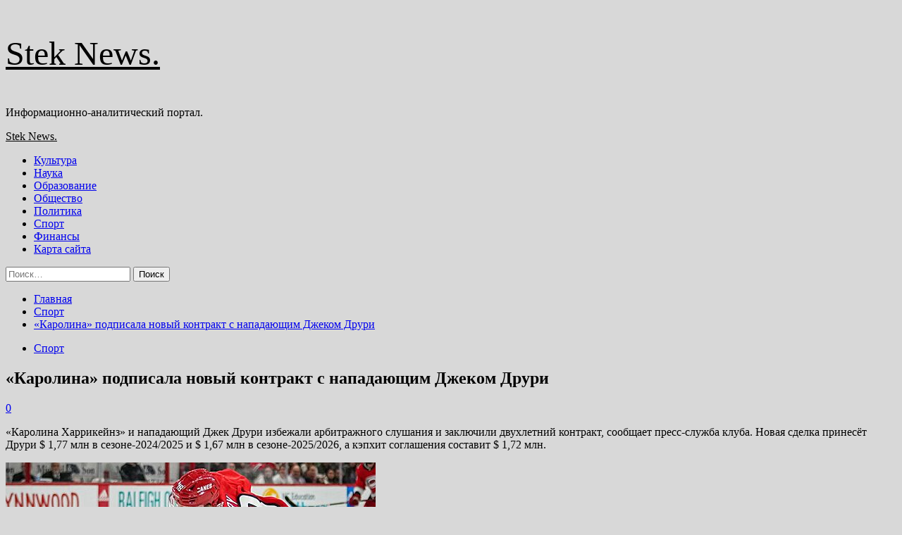

--- FILE ---
content_type: text/html; charset=UTF-8
request_url: https://24steklo.ru/karolina-podpisala-novyi-kontrakt-s-napadaushim-djekom-dryri
body_size: 95342
content:
<!doctype html>
<html lang="ru-RU">
<head>
    <meta charset="UTF-8">
    <meta name="viewport" content="width=device-width, initial-scale=1">
    <link rel="profile" href="http://gmpg.org/xfn/11">
    <title>«Каролина» подписала новый контракт с нападающим Джеком Друри &#8212; Stek News.</title>
<meta name='robots' content='max-image-preview:large' />
<link rel='preload' href='https://fonts.googleapis.com/css?family=Source%2BSans%2BPro%3A400%2C700%7CLato%3A400%2C700&#038;subset=latin%2Ccyrillic&#038;display=swap' as='style' onload="this.onload=null;this.rel='stylesheet'" type='text/css' media='all' crossorigin='anonymous'>
<link rel='preconnect' href='https://fonts.googleapis.com' crossorigin='anonymous'>
<link rel='preconnect' href='https://fonts.gstatic.com' crossorigin='anonymous'>
<link rel='dns-prefetch' href='//fonts.googleapis.com' />
<link rel='preconnect' href='https://fonts.googleapis.com' />
<link rel='preconnect' href='https://fonts.gstatic.com' />
<link rel="alternate" title="oEmbed (JSON)" type="application/json+oembed" href="https://24steklo.ru/wp-json/oembed/1.0/embed?url=https%3A%2F%2F24steklo.ru%2Fkarolina-podpisala-novyi-kontrakt-s-napadaushim-djekom-dryri" />
<link rel="alternate" title="oEmbed (XML)" type="text/xml+oembed" href="https://24steklo.ru/wp-json/oembed/1.0/embed?url=https%3A%2F%2F24steklo.ru%2Fkarolina-podpisala-novyi-kontrakt-s-napadaushim-djekom-dryri&#038;format=xml" />
<style id='wp-img-auto-sizes-contain-inline-css' type='text/css'>
img:is([sizes=auto i],[sizes^="auto," i]){contain-intrinsic-size:3000px 1500px}
/*# sourceURL=wp-img-auto-sizes-contain-inline-css */
</style>
<style id='wp-block-library-inline-css' type='text/css'>
:root{--wp-block-synced-color:#7a00df;--wp-block-synced-color--rgb:122,0,223;--wp-bound-block-color:var(--wp-block-synced-color);--wp-editor-canvas-background:#ddd;--wp-admin-theme-color:#007cba;--wp-admin-theme-color--rgb:0,124,186;--wp-admin-theme-color-darker-10:#006ba1;--wp-admin-theme-color-darker-10--rgb:0,107,160.5;--wp-admin-theme-color-darker-20:#005a87;--wp-admin-theme-color-darker-20--rgb:0,90,135;--wp-admin-border-width-focus:2px}@media (min-resolution:192dpi){:root{--wp-admin-border-width-focus:1.5px}}.wp-element-button{cursor:pointer}:root .has-very-light-gray-background-color{background-color:#eee}:root .has-very-dark-gray-background-color{background-color:#313131}:root .has-very-light-gray-color{color:#eee}:root .has-very-dark-gray-color{color:#313131}:root .has-vivid-green-cyan-to-vivid-cyan-blue-gradient-background{background:linear-gradient(135deg,#00d084,#0693e3)}:root .has-purple-crush-gradient-background{background:linear-gradient(135deg,#34e2e4,#4721fb 50%,#ab1dfe)}:root .has-hazy-dawn-gradient-background{background:linear-gradient(135deg,#faaca8,#dad0ec)}:root .has-subdued-olive-gradient-background{background:linear-gradient(135deg,#fafae1,#67a671)}:root .has-atomic-cream-gradient-background{background:linear-gradient(135deg,#fdd79a,#004a59)}:root .has-nightshade-gradient-background{background:linear-gradient(135deg,#330968,#31cdcf)}:root .has-midnight-gradient-background{background:linear-gradient(135deg,#020381,#2874fc)}:root{--wp--preset--font-size--normal:16px;--wp--preset--font-size--huge:42px}.has-regular-font-size{font-size:1em}.has-larger-font-size{font-size:2.625em}.has-normal-font-size{font-size:var(--wp--preset--font-size--normal)}.has-huge-font-size{font-size:var(--wp--preset--font-size--huge)}.has-text-align-center{text-align:center}.has-text-align-left{text-align:left}.has-text-align-right{text-align:right}.has-fit-text{white-space:nowrap!important}#end-resizable-editor-section{display:none}.aligncenter{clear:both}.items-justified-left{justify-content:flex-start}.items-justified-center{justify-content:center}.items-justified-right{justify-content:flex-end}.items-justified-space-between{justify-content:space-between}.screen-reader-text{border:0;clip-path:inset(50%);height:1px;margin:-1px;overflow:hidden;padding:0;position:absolute;width:1px;word-wrap:normal!important}.screen-reader-text:focus{background-color:#ddd;clip-path:none;color:#444;display:block;font-size:1em;height:auto;left:5px;line-height:normal;padding:15px 23px 14px;text-decoration:none;top:5px;width:auto;z-index:100000}html :where(.has-border-color){border-style:solid}html :where([style*=border-top-color]){border-top-style:solid}html :where([style*=border-right-color]){border-right-style:solid}html :where([style*=border-bottom-color]){border-bottom-style:solid}html :where([style*=border-left-color]){border-left-style:solid}html :where([style*=border-width]){border-style:solid}html :where([style*=border-top-width]){border-top-style:solid}html :where([style*=border-right-width]){border-right-style:solid}html :where([style*=border-bottom-width]){border-bottom-style:solid}html :where([style*=border-left-width]){border-left-style:solid}html :where(img[class*=wp-image-]){height:auto;max-width:100%}:where(figure){margin:0 0 1em}html :where(.is-position-sticky){--wp-admin--admin-bar--position-offset:var(--wp-admin--admin-bar--height,0px)}@media screen and (max-width:600px){html :where(.is-position-sticky){--wp-admin--admin-bar--position-offset:0px}}

/*# sourceURL=wp-block-library-inline-css */
</style><style id='global-styles-inline-css' type='text/css'>
:root{--wp--preset--aspect-ratio--square: 1;--wp--preset--aspect-ratio--4-3: 4/3;--wp--preset--aspect-ratio--3-4: 3/4;--wp--preset--aspect-ratio--3-2: 3/2;--wp--preset--aspect-ratio--2-3: 2/3;--wp--preset--aspect-ratio--16-9: 16/9;--wp--preset--aspect-ratio--9-16: 9/16;--wp--preset--color--black: #000000;--wp--preset--color--cyan-bluish-gray: #abb8c3;--wp--preset--color--white: #ffffff;--wp--preset--color--pale-pink: #f78da7;--wp--preset--color--vivid-red: #cf2e2e;--wp--preset--color--luminous-vivid-orange: #ff6900;--wp--preset--color--luminous-vivid-amber: #fcb900;--wp--preset--color--light-green-cyan: #7bdcb5;--wp--preset--color--vivid-green-cyan: #00d084;--wp--preset--color--pale-cyan-blue: #8ed1fc;--wp--preset--color--vivid-cyan-blue: #0693e3;--wp--preset--color--vivid-purple: #9b51e0;--wp--preset--gradient--vivid-cyan-blue-to-vivid-purple: linear-gradient(135deg,rgb(6,147,227) 0%,rgb(155,81,224) 100%);--wp--preset--gradient--light-green-cyan-to-vivid-green-cyan: linear-gradient(135deg,rgb(122,220,180) 0%,rgb(0,208,130) 100%);--wp--preset--gradient--luminous-vivid-amber-to-luminous-vivid-orange: linear-gradient(135deg,rgb(252,185,0) 0%,rgb(255,105,0) 100%);--wp--preset--gradient--luminous-vivid-orange-to-vivid-red: linear-gradient(135deg,rgb(255,105,0) 0%,rgb(207,46,46) 100%);--wp--preset--gradient--very-light-gray-to-cyan-bluish-gray: linear-gradient(135deg,rgb(238,238,238) 0%,rgb(169,184,195) 100%);--wp--preset--gradient--cool-to-warm-spectrum: linear-gradient(135deg,rgb(74,234,220) 0%,rgb(151,120,209) 20%,rgb(207,42,186) 40%,rgb(238,44,130) 60%,rgb(251,105,98) 80%,rgb(254,248,76) 100%);--wp--preset--gradient--blush-light-purple: linear-gradient(135deg,rgb(255,206,236) 0%,rgb(152,150,240) 100%);--wp--preset--gradient--blush-bordeaux: linear-gradient(135deg,rgb(254,205,165) 0%,rgb(254,45,45) 50%,rgb(107,0,62) 100%);--wp--preset--gradient--luminous-dusk: linear-gradient(135deg,rgb(255,203,112) 0%,rgb(199,81,192) 50%,rgb(65,88,208) 100%);--wp--preset--gradient--pale-ocean: linear-gradient(135deg,rgb(255,245,203) 0%,rgb(182,227,212) 50%,rgb(51,167,181) 100%);--wp--preset--gradient--electric-grass: linear-gradient(135deg,rgb(202,248,128) 0%,rgb(113,206,126) 100%);--wp--preset--gradient--midnight: linear-gradient(135deg,rgb(2,3,129) 0%,rgb(40,116,252) 100%);--wp--preset--font-size--small: 13px;--wp--preset--font-size--medium: 20px;--wp--preset--font-size--large: 36px;--wp--preset--font-size--x-large: 42px;--wp--preset--spacing--20: 0.44rem;--wp--preset--spacing--30: 0.67rem;--wp--preset--spacing--40: 1rem;--wp--preset--spacing--50: 1.5rem;--wp--preset--spacing--60: 2.25rem;--wp--preset--spacing--70: 3.38rem;--wp--preset--spacing--80: 5.06rem;--wp--preset--shadow--natural: 6px 6px 9px rgba(0, 0, 0, 0.2);--wp--preset--shadow--deep: 12px 12px 50px rgba(0, 0, 0, 0.4);--wp--preset--shadow--sharp: 6px 6px 0px rgba(0, 0, 0, 0.2);--wp--preset--shadow--outlined: 6px 6px 0px -3px rgb(255, 255, 255), 6px 6px rgb(0, 0, 0);--wp--preset--shadow--crisp: 6px 6px 0px rgb(0, 0, 0);}:root { --wp--style--global--content-size: 740px;--wp--style--global--wide-size: 1200px; }:where(body) { margin: 0; }.wp-site-blocks > .alignleft { float: left; margin-right: 2em; }.wp-site-blocks > .alignright { float: right; margin-left: 2em; }.wp-site-blocks > .aligncenter { justify-content: center; margin-left: auto; margin-right: auto; }:where(.wp-site-blocks) > * { margin-block-start: 24px; margin-block-end: 0; }:where(.wp-site-blocks) > :first-child { margin-block-start: 0; }:where(.wp-site-blocks) > :last-child { margin-block-end: 0; }:root { --wp--style--block-gap: 24px; }:root :where(.is-layout-flow) > :first-child{margin-block-start: 0;}:root :where(.is-layout-flow) > :last-child{margin-block-end: 0;}:root :where(.is-layout-flow) > *{margin-block-start: 24px;margin-block-end: 0;}:root :where(.is-layout-constrained) > :first-child{margin-block-start: 0;}:root :where(.is-layout-constrained) > :last-child{margin-block-end: 0;}:root :where(.is-layout-constrained) > *{margin-block-start: 24px;margin-block-end: 0;}:root :where(.is-layout-flex){gap: 24px;}:root :where(.is-layout-grid){gap: 24px;}.is-layout-flow > .alignleft{float: left;margin-inline-start: 0;margin-inline-end: 2em;}.is-layout-flow > .alignright{float: right;margin-inline-start: 2em;margin-inline-end: 0;}.is-layout-flow > .aligncenter{margin-left: auto !important;margin-right: auto !important;}.is-layout-constrained > .alignleft{float: left;margin-inline-start: 0;margin-inline-end: 2em;}.is-layout-constrained > .alignright{float: right;margin-inline-start: 2em;margin-inline-end: 0;}.is-layout-constrained > .aligncenter{margin-left: auto !important;margin-right: auto !important;}.is-layout-constrained > :where(:not(.alignleft):not(.alignright):not(.alignfull)){max-width: var(--wp--style--global--content-size);margin-left: auto !important;margin-right: auto !important;}.is-layout-constrained > .alignwide{max-width: var(--wp--style--global--wide-size);}body .is-layout-flex{display: flex;}.is-layout-flex{flex-wrap: wrap;align-items: center;}.is-layout-flex > :is(*, div){margin: 0;}body .is-layout-grid{display: grid;}.is-layout-grid > :is(*, div){margin: 0;}body{padding-top: 0px;padding-right: 0px;padding-bottom: 0px;padding-left: 0px;}a:where(:not(.wp-element-button)){text-decoration: none;}:root :where(.wp-element-button, .wp-block-button__link){background-color: #32373c;border-width: 0;color: #fff;font-family: inherit;font-size: inherit;font-style: inherit;font-weight: inherit;letter-spacing: inherit;line-height: inherit;padding-top: calc(0.667em + 2px);padding-right: calc(1.333em + 2px);padding-bottom: calc(0.667em + 2px);padding-left: calc(1.333em + 2px);text-decoration: none;text-transform: inherit;}.has-black-color{color: var(--wp--preset--color--black) !important;}.has-cyan-bluish-gray-color{color: var(--wp--preset--color--cyan-bluish-gray) !important;}.has-white-color{color: var(--wp--preset--color--white) !important;}.has-pale-pink-color{color: var(--wp--preset--color--pale-pink) !important;}.has-vivid-red-color{color: var(--wp--preset--color--vivid-red) !important;}.has-luminous-vivid-orange-color{color: var(--wp--preset--color--luminous-vivid-orange) !important;}.has-luminous-vivid-amber-color{color: var(--wp--preset--color--luminous-vivid-amber) !important;}.has-light-green-cyan-color{color: var(--wp--preset--color--light-green-cyan) !important;}.has-vivid-green-cyan-color{color: var(--wp--preset--color--vivid-green-cyan) !important;}.has-pale-cyan-blue-color{color: var(--wp--preset--color--pale-cyan-blue) !important;}.has-vivid-cyan-blue-color{color: var(--wp--preset--color--vivid-cyan-blue) !important;}.has-vivid-purple-color{color: var(--wp--preset--color--vivid-purple) !important;}.has-black-background-color{background-color: var(--wp--preset--color--black) !important;}.has-cyan-bluish-gray-background-color{background-color: var(--wp--preset--color--cyan-bluish-gray) !important;}.has-white-background-color{background-color: var(--wp--preset--color--white) !important;}.has-pale-pink-background-color{background-color: var(--wp--preset--color--pale-pink) !important;}.has-vivid-red-background-color{background-color: var(--wp--preset--color--vivid-red) !important;}.has-luminous-vivid-orange-background-color{background-color: var(--wp--preset--color--luminous-vivid-orange) !important;}.has-luminous-vivid-amber-background-color{background-color: var(--wp--preset--color--luminous-vivid-amber) !important;}.has-light-green-cyan-background-color{background-color: var(--wp--preset--color--light-green-cyan) !important;}.has-vivid-green-cyan-background-color{background-color: var(--wp--preset--color--vivid-green-cyan) !important;}.has-pale-cyan-blue-background-color{background-color: var(--wp--preset--color--pale-cyan-blue) !important;}.has-vivid-cyan-blue-background-color{background-color: var(--wp--preset--color--vivid-cyan-blue) !important;}.has-vivid-purple-background-color{background-color: var(--wp--preset--color--vivid-purple) !important;}.has-black-border-color{border-color: var(--wp--preset--color--black) !important;}.has-cyan-bluish-gray-border-color{border-color: var(--wp--preset--color--cyan-bluish-gray) !important;}.has-white-border-color{border-color: var(--wp--preset--color--white) !important;}.has-pale-pink-border-color{border-color: var(--wp--preset--color--pale-pink) !important;}.has-vivid-red-border-color{border-color: var(--wp--preset--color--vivid-red) !important;}.has-luminous-vivid-orange-border-color{border-color: var(--wp--preset--color--luminous-vivid-orange) !important;}.has-luminous-vivid-amber-border-color{border-color: var(--wp--preset--color--luminous-vivid-amber) !important;}.has-light-green-cyan-border-color{border-color: var(--wp--preset--color--light-green-cyan) !important;}.has-vivid-green-cyan-border-color{border-color: var(--wp--preset--color--vivid-green-cyan) !important;}.has-pale-cyan-blue-border-color{border-color: var(--wp--preset--color--pale-cyan-blue) !important;}.has-vivid-cyan-blue-border-color{border-color: var(--wp--preset--color--vivid-cyan-blue) !important;}.has-vivid-purple-border-color{border-color: var(--wp--preset--color--vivid-purple) !important;}.has-vivid-cyan-blue-to-vivid-purple-gradient-background{background: var(--wp--preset--gradient--vivid-cyan-blue-to-vivid-purple) !important;}.has-light-green-cyan-to-vivid-green-cyan-gradient-background{background: var(--wp--preset--gradient--light-green-cyan-to-vivid-green-cyan) !important;}.has-luminous-vivid-amber-to-luminous-vivid-orange-gradient-background{background: var(--wp--preset--gradient--luminous-vivid-amber-to-luminous-vivid-orange) !important;}.has-luminous-vivid-orange-to-vivid-red-gradient-background{background: var(--wp--preset--gradient--luminous-vivid-orange-to-vivid-red) !important;}.has-very-light-gray-to-cyan-bluish-gray-gradient-background{background: var(--wp--preset--gradient--very-light-gray-to-cyan-bluish-gray) !important;}.has-cool-to-warm-spectrum-gradient-background{background: var(--wp--preset--gradient--cool-to-warm-spectrum) !important;}.has-blush-light-purple-gradient-background{background: var(--wp--preset--gradient--blush-light-purple) !important;}.has-blush-bordeaux-gradient-background{background: var(--wp--preset--gradient--blush-bordeaux) !important;}.has-luminous-dusk-gradient-background{background: var(--wp--preset--gradient--luminous-dusk) !important;}.has-pale-ocean-gradient-background{background: var(--wp--preset--gradient--pale-ocean) !important;}.has-electric-grass-gradient-background{background: var(--wp--preset--gradient--electric-grass) !important;}.has-midnight-gradient-background{background: var(--wp--preset--gradient--midnight) !important;}.has-small-font-size{font-size: var(--wp--preset--font-size--small) !important;}.has-medium-font-size{font-size: var(--wp--preset--font-size--medium) !important;}.has-large-font-size{font-size: var(--wp--preset--font-size--large) !important;}.has-x-large-font-size{font-size: var(--wp--preset--font-size--x-large) !important;}
/*# sourceURL=global-styles-inline-css */
</style>

<link rel='stylesheet' id='covernews-icons-css' href='https://24steklo.ru/wp-content/themes/covernews/assets/icons/style.css' type='text/css' media='all' />
<link rel='stylesheet' id='bootstrap-css' href='https://24steklo.ru/wp-content/themes/covernews/assets/bootstrap/css/bootstrap.min.css' type='text/css' media='all' />
<link rel='stylesheet' id='covernews-style-css' href='https://24steklo.ru/wp-content/themes/covernews/style.min.css' type='text/css' media='all' />
<script type="text/javascript" src="https://24steklo.ru/wp-includes/js/jquery/jquery.min.js" id="jquery-core-js"></script>
<script type="text/javascript" id="wp-disable-css-lazy-load-js-extra">
/* <![CDATA[ */
var WpDisableAsyncLinks = {"wp-disable-google-fonts":"https://fonts.googleapis.com/css?family=Source+Sans+Pro:400,700|Lato:400,700&subset=latin,cyrillic&display=swap"};
//# sourceURL=wp-disable-css-lazy-load-js-extra
/* ]]> */
</script>
<script type="text/javascript" src="https://24steklo.ru/wp-content/plugins/wp-disable/js/css-lazy-load.min.js" id="wp-disable-css-lazy-load-js"></script>
<link rel="canonical" href="https://24steklo.ru/karolina-podpisala-novyi-kontrakt-s-napadaushim-djekom-dryri" />
<link rel="pingback" href="https://24steklo.ru/xmlrpc.php">
<meta name="keywords" content="Евгений Кузнецов Каролина Харрикейнз Хоккей" />
<meta name="description" content="«Каролина Харрикейнз» и нападающий Джек Друри избежали арбитражного слушания и заключили двухлетний контракт, сообщает пресс-служба клуба. Новая сделка принесёт..." />
        <style type="text/css">
                        .site-title a,
            .site-header .site-branding .site-title a:visited,
            .site-header .site-branding .site-title a:hover,
            .site-description {
                color: #000000;
            }

            .site-branding .site-title {
                font-size: 48px;
            }

            @media only screen and (max-width: 640px) {
                .header-layout-3 .site-header .site-branding .site-title,
                .site-branding .site-title {
                    font-size: 60px;

                }
              }   

           @media only screen and (max-width: 375px) {
               .header-layout-3 .site-header .site-branding .site-title,
               .site-branding .site-title {
                        font-size: 50px;

                    }
                }
                
                    .elementor-template-full-width .elementor-section.elementor-section-full_width > .elementor-container,
        .elementor-template-full-width .elementor-section.elementor-section-boxed > .elementor-container{
            max-width: 1200px;
        }
        @media (min-width: 1600px){
            .elementor-template-full-width .elementor-section.elementor-section-full_width > .elementor-container,
            .elementor-template-full-width .elementor-section.elementor-section-boxed > .elementor-container{
                max-width: 1600px;
            }
        }
        
        .align-content-left .elementor-section-stretched,
        .align-content-right .elementor-section-stretched {
            max-width: 100%;
            left: 0 !important;
        }


        </style>
        <style type="text/css" id="custom-background-css">
body.custom-background { background-color: #d8d8d8; }
</style>
	<link rel="icon" href="https://24steklo.ru/wp-content/uploads/2024/07/internet-150x150.png" sizes="32x32" />
<link rel="icon" href="https://24steklo.ru/wp-content/uploads/2024/07/internet.png" sizes="192x192" />
<link rel="apple-touch-icon" href="https://24steklo.ru/wp-content/uploads/2024/07/internet.png" />
<meta name="msapplication-TileImage" content="https://24steklo.ru/wp-content/uploads/2024/07/internet.png" />
<link rel="alternate" type="application/rss+xml" title="RSS" href="https://24steklo.ru/rsslatest.xml" /></head>

<body class="wp-singular post-template-default single single-post postid-1446 single-format-standard custom-background wp-embed-responsive wp-theme-covernews default-content-layout scrollup-sticky-header aft-sticky-header aft-sticky-sidebar default aft-container-default aft-main-banner-slider-editors-picks-trending single-content-mode-default header-image-default align-content-left aft-and">


<div id="page" class="site">
<p></p>    <a class="skip-link screen-reader-text" href="#content">Перейти к содержимому</a>

<div class="header-layout-1">
    <header id="masthead" class="site-header">
        <div class="masthead-banner " >
      <div class="container">
        <div class="row">
          <div class="col-md-4">
            <div class="site-branding">
                              <p class="site-title font-family-1">
                  <a href="https://24steklo.ru/" rel="home">Stek News.</a>
                </p>
              
                              <p class="site-description">Информационно-аналитический портал.</p>
                          </div>
          </div>
          <div class="col-md-8">
                      </div>
        </div>
      </div>
    </div>
    <nav id="site-navigation" class="main-navigation">
      <div class="container">
        <div class="row">
          <div class="kol-12">
            <div class="navigation-container">

              <div class="main-navigation-container-items-wrapper">

                <span class="toggle-menu">
                  <a
                    href="#"
                    class="aft-void-menu"
                    role="button"
                    aria-label="Toggle Primary Menu"
                    aria-controls="primary-menu" aria-expanded="false">
                    <span class="screen-reader-text">Основное меню</span>
                    <i class="ham"></i>
                  </a>
                </span>
                <span class="af-mobile-site-title-wrap">
                                    <p class="site-title font-family-1">
                    <a href="https://24steklo.ru/" rel="home">Stek News.</a>
                  </p>
                </span>
                <div class="menu main-menu"><ul id="primary-menu" class="menu"><li id="menu-item-73" class="menu-item menu-item-type-taxonomy menu-item-object-category menu-item-73"><a href="https://24steklo.ru/category/kultura">Культура</a></li>
<li id="menu-item-78" class="menu-item menu-item-type-taxonomy menu-item-object-category menu-item-78"><a href="https://24steklo.ru/category/nauka">Наука</a></li>
<li id="menu-item-74" class="menu-item menu-item-type-taxonomy menu-item-object-category menu-item-74"><a href="https://24steklo.ru/category/obrazovanie">Образование</a></li>
<li id="menu-item-75" class="menu-item menu-item-type-taxonomy menu-item-object-category menu-item-75"><a href="https://24steklo.ru/category/obshhestvo">Общество</a></li>
<li id="menu-item-79" class="menu-item menu-item-type-taxonomy menu-item-object-category menu-item-79"><a href="https://24steklo.ru/category/politika">Политика</a></li>
<li id="menu-item-76" class="menu-item menu-item-type-taxonomy menu-item-object-category current-post-ancestor current-menu-parent current-post-parent menu-item-76"><a href="https://24steklo.ru/category/sport">Спорт</a></li>
<li id="menu-item-77" class="menu-item menu-item-type-taxonomy menu-item-object-category menu-item-77"><a href="https://24steklo.ru/category/finansy">Финансы</a></li>
<li id="menu-item-80" class="menu-item menu-item-type-post_type menu-item-object-page menu-item-80"><a href="https://24steklo.ru/karta-sajta">Карта сайта</a></li>
</ul></div>              </div>
              <div class="cart-search">

                <div class="af-search-wrap">
                  <div class="search-overlay">
                    <a href="#" title="Search" class="search-icon">
                      <i class="fa fa-search"></i>
                    </a>
                    <div class="af-search-form">
                      <form role="search" method="get" class="search-form" action="https://24steklo.ru/">
				<label>
					<span class="screen-reader-text">Найти:</span>
					<input type="search" class="search-field" placeholder="Поиск&hellip;" value="" name="s" />
				</label>
				<input type="submit" class="search-submit" value="Поиск" />
			</form>                    </div>
                  </div>
                </div>
              </div>


            </div>
          </div>
        </div>
      </div>
    </nav>
  </header>
</div>

    <div id="content" class="container">
        <div class="em-breadcrumbs font-family-1 covernews-breadcrumbs">
            <div class="row">
                <div role="navigation" aria-label="Навигационные цепочки" class="breadcrumb-trail breadcrumbs" itemprop="breadcrumb"><ul class="trail-items" itemscope itemtype="http://schema.org/BreadcrumbList"><meta name="numberOfItems" content="3" /><meta name="itemListOrder" content="Ascending" /><li itemprop="itemListElement" itemscope itemtype="http://schema.org/ListItem" class="trail-item trail-begin"><a href="https://24steklo.ru" rel="home" itemprop="item"><span itemprop="name">Главная</span></a><meta itemprop="position" content="1" /></li><li itemprop="itemListElement" itemscope itemtype="http://schema.org/ListItem" class="trail-item"><a href="https://24steklo.ru/category/sport" itemprop="item"><span itemprop="name">Спорт</span></a><meta itemprop="position" content="2" /></li><li itemprop="itemListElement" itemscope itemtype="http://schema.org/ListItem" class="trail-item trail-end"><a href="https://24steklo.ru/karolina-podpisala-novyi-kontrakt-s-napadaushim-djekom-dryri" itemprop="item"><span itemprop="name">«Каролина» подписала новый контракт с нападающим Джеком Друри</span></a><meta itemprop="position" content="3" /></li></ul></div>            </div>
        </div>
                <div class="section-block-upper row">
                <div id="primary" class="content-area">
                    <main id="main" class="site-main">

                                                    <article id="post-1446" class="af-single-article post-1446 post type-post status-publish format-standard has-post-thumbnail hentry category-sport tag-evgenij-kuznecov tag-karolina-xarrikejnz tag-xokkej">
                                <div class="entry-content-wrap">
                                    <header class="entry-header">

    <div class="header-details-wrapper">
        <div class="entry-header-details">
                            <div class="figure-categories figure-categories-bg">
                                        <ul class="cat-links"><li class="meta-category">
                             <a class="covernews-categories category-color-1"
                            href="https://24steklo.ru/category/sport" 
                            aria-label="Посмотреть все записи в Спорт"> 
                                 Спорт
                             </a>
                        </li></ul>                </div>
                        <h1 class="entry-title">«Каролина» подписала новый контракт с нападающим Джеком Друри</h1>
            
                
    <span class="author-links">

                            <span class="aft-comment-count">
            <a href="https://24steklo.ru/karolina-podpisala-novyi-kontrakt-s-napadaushim-djekom-dryri">
              <i class="far fa-comment"></i>
              <span class="aft-show-hover">
                0              </span>
            </a>
          </span>
          </span>
                

                    </div>
    </div>

    </header><!-- .entry-header -->                                    

    <div class="entry-content">
        <p>
<p>«Каролина Харрикейнз» и нападающий Джек Друри избежали арбитражного слушания и заключили двухлетний контракт, сообщает пресс-служба клуба. Новая сделка принесёт Друри $ 1,77 млн в сезоне-2024/2025 и $ 1,67 млн в сезоне-2025/2026, а кэпхит соглашения составит $ 1,72 млн.</p>
</p>
<p><img decoding="async" alt="&laquo;Каролина&raquo; подписала новый контракт с&nbsp;нападающим Джеком Друри" src="/wp-content/uploads/2024/07/a85bc6fd241d2ce61e15fa3d42a95e36.jpg" class="aligncenter" /></p>
<p>© Чемпионат.com</p>
<p>24-летний Друри в прошлом сезоне принял участие в 74 матчах за «Харрикейнз», забив восемь голов и набрав 27 очков. Он также набрал ещё пять очков в 11 играх плей-офф Кубка Стэнли. Это был первый полноценный сезон Друри в НХЛ в «Каролине».</p>
</p>
<p>Друри был выбран «Каролиной» во втором раунде 2018 года и с тех пор сыграл в общей сложности 114 игр в НХЛ. Нападающий играет в двух нижних звеньях команды.</p>
</p>
<p>Напомним, ранее «Каролина» выставила российского нападающего Евгения Кузнецова на драфт отказов с целью последующего расторжения контракта.</p>
</p>
<p>
<p>
<p>Хоккей</p>
<p>Каролина Харрикейнз</p>
<p>Евгений Кузнецов</p>
<p>
<p>
<p>Главное о спорте</p>
<p>
<p>
<p>
<p>
<p>
<p>
<p>
<p>
<p>
<p>
<p>
<p>
<p>
<p>
<p>
<p>
<p>
<p>
<p>Источник: <a href="https://sport.rambler.ru/hockey/53104566-karolina-podpisala-novyy-kontrakt-s-napadayuschim-dzhekom-druri" rel="nofollow noopener" target="_blank"> rambler.ru</a> </p>
                    <div class="post-item-metadata entry-meta">
                            </div>
               
        
	<nav class="navigation post-navigation" aria-label="Post Navigation">
		<h2 class="screen-reader-text">Post Navigation</h2>
		<div class="nav-links"><div class="nav-previous"><a href="https://24steklo.ru/deistvyushii-chempion-andrei-ryblev-proigral-121-i-raketke-mira-na-starte-tyrnira-v-bostade" rel="prev"><span class="em-post-navigation">Назад</span> Действующий чемпион Андрей Рублёв проиграл 121-й ракетке мира на старте турнира в Бостаде</a></div><div class="nav-next"><a href="https://24steklo.ru/uventys-obiavil-o-prodlenii-kontrakta-s-fabio-miretti" rel="next"><span class="em-post-navigation">Далее</span> «Ювентус» объявил о продлении контракта с Фабио Миретти</a></div></div>
	</nav>            </div><!-- .entry-content -->


                                </div>
                                
<div class="promotionspace enable-promotionspace">
  <div class="em-reated-posts  col-ten">
    <div class="row">
                <h3 class="related-title">
            Похожие записи          </h3>
                <div class="row">
                      <div class="col-sm-4 latest-posts-grid" data-mh="latest-posts-grid">
              <div class="spotlight-post">
                <figure class="categorised-article inside-img">
                  <div class="categorised-article-wrapper">
                    <div class="data-bg-hover data-bg-categorised read-bg-img">
                      <a href="https://24steklo.ru/eks-igrok-zenita-gasilin-shyniny-podhodit-mahachkalinskoe-dinamo"
                        aria-label="Экс-игрок «Зенита» Гасилин: Шунину подходит махачкалинское «Динамо»">
                        <img width="300" height="169" src="https://24steklo.ru/wp-content/uploads/2024/07/3aed4ec8e0dd58c2a0704caa915f05c2-300x169.jpg" class="attachment-medium size-medium wp-post-image" alt="3aed4ec8e0dd58c2a0704caa915f05c2.jpg" decoding="async" fetchpriority="high" srcset="https://24steklo.ru/wp-content/uploads/2024/07/3aed4ec8e0dd58c2a0704caa915f05c2-300x169.jpg 300w, https://24steklo.ru/wp-content/uploads/2024/07/3aed4ec8e0dd58c2a0704caa915f05c2.jpg 600w" sizes="(max-width: 300px) 100vw, 300px" loading="lazy" />                      </a>
                    </div>
                  </div>
                                    <div class="figure-categories figure-categories-bg">

                    <ul class="cat-links"><li class="meta-category">
                             <a class="covernews-categories category-color-1"
                            href="https://24steklo.ru/category/sport" 
                            aria-label="Посмотреть все записи в Спорт"> 
                                 Спорт
                             </a>
                        </li></ul>                  </div>
                </figure>

                <figcaption>

                  <h3 class="article-title article-title-1">
                    <a href="https://24steklo.ru/eks-igrok-zenita-gasilin-shyniny-podhodit-mahachkalinskoe-dinamo">
                      Экс-игрок «Зенита» Гасилин: Шунину подходит махачкалинское «Динамо»                    </a>
                  </h3>
                  <div class="grid-item-metadata">
                    
    <span class="author-links">

                            <span class="aft-comment-count">
            <a href="https://24steklo.ru/eks-igrok-zenita-gasilin-shyniny-podhodit-mahachkalinskoe-dinamo">
              <i class="far fa-comment"></i>
              <span class="aft-show-hover">
                0              </span>
            </a>
          </span>
          </span>
                  </div>
                </figcaption>
              </div>
            </div>
                      <div class="col-sm-4 latest-posts-grid" data-mh="latest-posts-grid">
              <div class="spotlight-post">
                <figure class="categorised-article inside-img">
                  <div class="categorised-article-wrapper">
                    <div class="data-bg-hover data-bg-categorised read-bg-img">
                      <a href="https://24steklo.ru/mok-izmenil-srok-smeny-sportivnogo-grajdanstva-dlia-rossiian-iz-za-otstraneniia-okr"
                        aria-label="МОК изменил срок смены спортивного гражданства для россиян из-за отстранения ОКР">
                        <img width="300" height="169" src="https://24steklo.ru/wp-content/uploads/2024/07/2c7d88680c50b4078d2d31f8193eafce-300x169.jpg" class="attachment-medium size-medium wp-post-image" alt="2c7d88680c50b4078d2d31f8193eafce.jpg" decoding="async" srcset="https://24steklo.ru/wp-content/uploads/2024/07/2c7d88680c50b4078d2d31f8193eafce-300x169.jpg 300w, https://24steklo.ru/wp-content/uploads/2024/07/2c7d88680c50b4078d2d31f8193eafce.jpg 600w" sizes="(max-width: 300px) 100vw, 300px" loading="lazy" />                      </a>
                    </div>
                  </div>
                                    <div class="figure-categories figure-categories-bg">

                    <ul class="cat-links"><li class="meta-category">
                             <a class="covernews-categories category-color-1"
                            href="https://24steklo.ru/category/sport" 
                            aria-label="Посмотреть все записи в Спорт"> 
                                 Спорт
                             </a>
                        </li></ul>                  </div>
                </figure>

                <figcaption>

                  <h3 class="article-title article-title-1">
                    <a href="https://24steklo.ru/mok-izmenil-srok-smeny-sportivnogo-grajdanstva-dlia-rossiian-iz-za-otstraneniia-okr">
                      МОК изменил срок смены спортивного гражданства для россиян из-за отстранения ОКР                    </a>
                  </h3>
                  <div class="grid-item-metadata">
                    
    <span class="author-links">

                            <span class="aft-comment-count">
            <a href="https://24steklo.ru/mok-izmenil-srok-smeny-sportivnogo-grajdanstva-dlia-rossiian-iz-za-otstraneniia-okr">
              <i class="far fa-comment"></i>
              <span class="aft-show-hover">
                0              </span>
            </a>
          </span>
          </span>
                  </div>
                </figcaption>
              </div>
            </div>
                      <div class="col-sm-4 latest-posts-grid" data-mh="latest-posts-grid">
              <div class="spotlight-post">
                <figure class="categorised-article inside-img">
                  <div class="categorised-article-wrapper">
                    <div class="data-bg-hover data-bg-categorised read-bg-img">
                      <a href="https://24steklo.ru/vo-francii-zaderjali-rossiianina-za-ygrozy-destabilizacii-vo-vremia-igr"
                        aria-label="Во Франции задержали россиянина за угрозу дестабилизации во время Игр">
                        <img width="300" height="169" src="https://24steklo.ru/wp-content/uploads/2024/07/17cb12a3d12df38b2e92d20e4be003a5-300x169.jpg" class="attachment-medium size-medium wp-post-image" alt="17cb12a3d12df38b2e92d20e4be003a5.jpg" decoding="async" srcset="https://24steklo.ru/wp-content/uploads/2024/07/17cb12a3d12df38b2e92d20e4be003a5-300x169.jpg 300w, https://24steklo.ru/wp-content/uploads/2024/07/17cb12a3d12df38b2e92d20e4be003a5.jpg 600w" sizes="(max-width: 300px) 100vw, 300px" loading="lazy" />                      </a>
                    </div>
                  </div>
                                    <div class="figure-categories figure-categories-bg">

                    <ul class="cat-links"><li class="meta-category">
                             <a class="covernews-categories category-color-1"
                            href="https://24steklo.ru/category/sport" 
                            aria-label="Посмотреть все записи в Спорт"> 
                                 Спорт
                             </a>
                        </li></ul>                  </div>
                </figure>

                <figcaption>

                  <h3 class="article-title article-title-1">
                    <a href="https://24steklo.ru/vo-francii-zaderjali-rossiianina-za-ygrozy-destabilizacii-vo-vremia-igr">
                      Во Франции задержали россиянина за угрозу дестабилизации во время Игр                    </a>
                  </h3>
                  <div class="grid-item-metadata">
                    
    <span class="author-links">

                            <span class="aft-comment-count">
            <a href="https://24steklo.ru/vo-francii-zaderjali-rossiianina-za-ygrozy-destabilizacii-vo-vremia-igr">
              <i class="far fa-comment"></i>
              <span class="aft-show-hover">
                0              </span>
            </a>
          </span>
          </span>
                  </div>
                </figcaption>
              </div>
            </div>
                  </div>
      
    </div>
  </div>
</div>
                                                            </article>
                        
                    </main><!-- #main -->
                </div><!-- #primary -->
                                <aside id="secondary" class="widget-area sidebar-sticky-top">

<p></p>

	<div id="search-2" class="widget covernews-widget widget_search"><form role="search" method="get" class="search-form" action="https://24steklo.ru/">
				<label>
					<span class="screen-reader-text">Найти:</span>
					<input type="search" class="search-field" placeholder="Поиск&hellip;" value="" name="s" />
				</label>
				<input type="submit" class="search-submit" value="Поиск" />
			</form></div><div id="execphp-2" class="widget covernews-widget widget_execphp">			<div class="execphpwidget"></div>
		</div><div id="covernews_posts_grid-2" class="widget covernews-widget covernews_Posts_Grid">

      <div class="widget-block">
        <div class="row">


          <div class="col-sm-6 full-plus-list">
                                    
                <div class="spotlight-post">
                  <figure class="categorised-article">
                    <div class="categorised-article-wrapper">
                      <div class="data-bg-hover data-bg-categorised read-bg-img">
                        <a href="https://24steklo.ru/rossiianam-raziasnili-chto-takoe-edinovremennaia-pensiia-i-kak-polychit-350-tysiach-ryblei"
                          aria-label="Россиянам разъяснили, что такое единовременная пенсия и как получить 350 тысяч рублей">
                          <img width="300" height="167" src="https://24steklo.ru/wp-content/uploads/2024/07/24a0efbc9177357e78b54c4716de950e-300x167.jpg" class="attachment-medium size-medium wp-post-image" alt="24a0efbc9177357e78b54c4716de950e.jpg" decoding="async" loading="lazy" srcset="https://24steklo.ru/wp-content/uploads/2024/07/24a0efbc9177357e78b54c4716de950e-300x167.jpg 300w, https://24steklo.ru/wp-content/uploads/2024/07/24a0efbc9177357e78b54c4716de950e.jpg 600w" sizes="auto, (max-width: 300px) 100vw, 300px" />                        </a>

                      </div>
                    </div>
                  </figure>

                                    <figcaption>
                    <div class="figure-categories figure-categories-bg">
                      <ul class="cat-links"><li class="meta-category">
                             <a class="covernews-categories category-color-1"
                            href="https://24steklo.ru/category/finansy" 
                            aria-label="Посмотреть все записи в Финансы"> 
                                 Финансы
                             </a>
                        </li></ul>                    </div>
                    <h3 class="article-title article-title-1">
                      <a href="https://24steklo.ru/rossiianam-raziasnili-chto-takoe-edinovremennaia-pensiia-i-kak-polychit-350-tysiach-ryblei">
                        Россиянам разъяснили, что такое единовременная пенсия и как получить 350 тысяч рублей                      </a>
                    </h3>
                    <div class="grid-item-metadata">
                      
    <span class="author-links">

                            <span class="aft-comment-count">
            <a href="https://24steklo.ru/rossiianam-raziasnili-chto-takoe-edinovremennaia-pensiia-i-kak-polychit-350-tysiach-ryblei">
              <i class="far fa-comment"></i>
              <span class="aft-show-hover">
                0              </span>
            </a>
          </span>
          </span>
                    </div>
                  </figcaption>
                </div>

              
                <div class="spotlight-post">
                  <figure class="categorised-article">
                    <div class="categorised-article-wrapper">
                      <div class="data-bg-hover data-bg-categorised read-bg-img">
                        <a href="https://24steklo.ru/bloomberg-v-brussele-predlojili-dva-varianta-zamorozki-aktivov-rf"
                          aria-label="Bloomberg: в Брюсселе предложили два варианта заморозки активов РФ">
                          <img width="300" height="200" src="https://24steklo.ru/wp-content/uploads/2024/07/1fa493d6b79e635bd86e11b6080d0da6-300x200.jpg" class="attachment-medium size-medium wp-post-image" alt="1fa493d6b79e635bd86e11b6080d0da6.jpg" decoding="async" loading="lazy" srcset="https://24steklo.ru/wp-content/uploads/2024/07/1fa493d6b79e635bd86e11b6080d0da6-300x200.jpg 300w, https://24steklo.ru/wp-content/uploads/2024/07/1fa493d6b79e635bd86e11b6080d0da6.jpg 525w" sizes="auto, (max-width: 300px) 100vw, 300px" />                        </a>

                      </div>
                    </div>
                  </figure>

                                    <figcaption>
                    <div class="figure-categories figure-categories-bg">
                      <ul class="cat-links"><li class="meta-category">
                             <a class="covernews-categories category-color-1"
                            href="https://24steklo.ru/category/finansy" 
                            aria-label="Посмотреть все записи в Финансы"> 
                                 Финансы
                             </a>
                        </li></ul>                    </div>
                    <h3 class="article-title article-title-1">
                      <a href="https://24steklo.ru/bloomberg-v-brussele-predlojili-dva-varianta-zamorozki-aktivov-rf">
                        Bloomberg: в Брюсселе предложили два варианта заморозки активов РФ                      </a>
                    </h3>
                    <div class="grid-item-metadata">
                      
    <span class="author-links">

                            <span class="aft-comment-count">
            <a href="https://24steklo.ru/bloomberg-v-brussele-predlojili-dva-varianta-zamorozki-aktivov-rf">
              <i class="far fa-comment"></i>
              <span class="aft-show-hover">
                0              </span>
            </a>
          </span>
          </span>
                    </div>
                  </figcaption>
                </div>

              
                <div class="spotlight-post">
                  <figure class="categorised-article">
                    <div class="categorised-article-wrapper">
                      <div class="data-bg-hover data-bg-categorised read-bg-img">
                        <a href="https://24steklo.ru/gosdyma-priniala-zakon-po-realizacii-nalogovoi-politiki-rossii"
                          aria-label="Госдума приняла закон по реализации налоговой политики России">
                          <img width="300" height="200" src="https://24steklo.ru/wp-content/uploads/2024/07/8f6da3448478170b0fc24a1c3cd8d755-300x200.jpg" class="attachment-medium size-medium wp-post-image" alt="8f6da3448478170b0fc24a1c3cd8d755.jpg" decoding="async" loading="lazy" srcset="https://24steklo.ru/wp-content/uploads/2024/07/8f6da3448478170b0fc24a1c3cd8d755-300x200.jpg 300w, https://24steklo.ru/wp-content/uploads/2024/07/8f6da3448478170b0fc24a1c3cd8d755.jpg 525w" sizes="auto, (max-width: 300px) 100vw, 300px" />                        </a>

                      </div>
                    </div>
                  </figure>

                                    <figcaption>
                    <div class="figure-categories figure-categories-bg">
                      <ul class="cat-links"><li class="meta-category">
                             <a class="covernews-categories category-color-1"
                            href="https://24steklo.ru/category/finansy" 
                            aria-label="Посмотреть все записи в Финансы"> 
                                 Финансы
                             </a>
                        </li></ul>                    </div>
                    <h3 class="article-title article-title-1">
                      <a href="https://24steklo.ru/gosdyma-priniala-zakon-po-realizacii-nalogovoi-politiki-rossii">
                        Госдума приняла закон по реализации налоговой политики России                      </a>
                    </h3>
                    <div class="grid-item-metadata">
                      
    <span class="author-links">

                            <span class="aft-comment-count">
            <a href="https://24steklo.ru/gosdyma-priniala-zakon-po-realizacii-nalogovoi-politiki-rossii">
              <i class="far fa-comment"></i>
              <span class="aft-show-hover">
                0              </span>
            </a>
          </span>
          </span>
                    </div>
                  </figcaption>
                </div>

              
                <div class="spotlight-post">
                  <figure class="categorised-article">
                    <div class="categorised-article-wrapper">
                      <div class="data-bg-hover data-bg-categorised read-bg-img">
                        <a href="https://24steklo.ru/v-rossii-zapretili-vzyskivat-za-dolgi-edinstvennoe-ipotechnoe-jile"
                          aria-label="В России запретили взыскивать за долги единственное ипотечное жилье">
                          <img width="300" height="169" src="https://24steklo.ru/wp-content/uploads/2024/07/896e99b04feb687eeb052e2c04f6e522-300x169.jpg" class="attachment-medium size-medium wp-post-image" alt="896e99b04feb687eeb052e2c04f6e522.jpg" decoding="async" loading="lazy" srcset="https://24steklo.ru/wp-content/uploads/2024/07/896e99b04feb687eeb052e2c04f6e522-300x169.jpg 300w, https://24steklo.ru/wp-content/uploads/2024/07/896e99b04feb687eeb052e2c04f6e522.jpg 600w" sizes="auto, (max-width: 300px) 100vw, 300px" />                        </a>

                      </div>
                    </div>
                  </figure>

                                    <figcaption>
                    <div class="figure-categories figure-categories-bg">
                      <ul class="cat-links"><li class="meta-category">
                             <a class="covernews-categories category-color-1"
                            href="https://24steklo.ru/category/finansy" 
                            aria-label="Посмотреть все записи в Финансы"> 
                                 Финансы
                             </a>
                        </li></ul>                    </div>
                    <h3 class="article-title article-title-1">
                      <a href="https://24steklo.ru/v-rossii-zapretili-vzyskivat-za-dolgi-edinstvennoe-ipotechnoe-jile">
                        В России запретили взыскивать за долги единственное ипотечное жилье                      </a>
                    </h3>
                    <div class="grid-item-metadata">
                      
    <span class="author-links">

                            <span class="aft-comment-count">
            <a href="https://24steklo.ru/v-rossii-zapretili-vzyskivat-za-dolgi-edinstvennoe-ipotechnoe-jile">
              <i class="far fa-comment"></i>
              <span class="aft-show-hover">
                0              </span>
            </a>
          </span>
          </span>
                    </div>
                  </figcaption>
                </div>

                                    </div>

          <div class="col-sm-6 list">
                                    
                <div class="spotlight-post">
                  <figure class="categorised-article">
                    <div class="categorised-article-wrapper">
                      <div class="data-bg-hover data-bg-categorised read-bg-img">
                        <a href="https://24steklo.ru/eks-igrok-zenita-gasilin-shyniny-podhodit-mahachkalinskoe-dinamo"
                          aria-label="Экс-игрок «Зенита» Гасилин: Шунину подходит махачкалинское «Динамо»">
                          <img width="150" height="150" src="https://24steklo.ru/wp-content/uploads/2024/07/3aed4ec8e0dd58c2a0704caa915f05c2-150x150.jpg" class="attachment-thumbnail size-thumbnail wp-post-image" alt="3aed4ec8e0dd58c2a0704caa915f05c2.jpg" decoding="async" loading="lazy" />                        </a>

                      </div>
                    </div>
                  </figure>
                                    <figcaption>
                    <div class="figure-categories figure-categories-bg">

                      <ul class="cat-links"><li class="meta-category">
                             <a class="covernews-categories category-color-1"
                            href="https://24steklo.ru/category/sport" 
                            aria-label="Посмотреть все записи в Спорт"> 
                                 Спорт
                             </a>
                        </li></ul>                    </div>
                    <h3 class="article-title article-title-1">
                      <a href="https://24steklo.ru/eks-igrok-zenita-gasilin-shyniny-podhodit-mahachkalinskoe-dinamo">
                        Экс-игрок «Зенита» Гасилин: Шунину подходит махачкалинское «Динамо»                      </a>
                    </h3>
                    <div class="grid-item-metadata">
                      
    <span class="author-links">

                            <span class="aft-comment-count">
            <a href="https://24steklo.ru/eks-igrok-zenita-gasilin-shyniny-podhodit-mahachkalinskoe-dinamo">
              <i class="far fa-comment"></i>
              <span class="aft-show-hover">
                0              </span>
            </a>
          </span>
          </span>
                    </div>
                  </figcaption>
                </div>

              
                <div class="spotlight-post">
                  <figure class="categorised-article">
                    <div class="categorised-article-wrapper">
                      <div class="data-bg-hover data-bg-categorised read-bg-img">
                        <a href="https://24steklo.ru/mok-izmenil-srok-smeny-sportivnogo-grajdanstva-dlia-rossiian-iz-za-otstraneniia-okr"
                          aria-label="МОК изменил срок смены спортивного гражданства для россиян из-за отстранения ОКР">
                          <img width="150" height="150" src="https://24steklo.ru/wp-content/uploads/2024/07/2c7d88680c50b4078d2d31f8193eafce-150x150.jpg" class="attachment-thumbnail size-thumbnail wp-post-image" alt="2c7d88680c50b4078d2d31f8193eafce.jpg" decoding="async" loading="lazy" />                        </a>

                      </div>
                    </div>
                  </figure>
                                    <figcaption>
                    <div class="figure-categories figure-categories-bg">

                      <ul class="cat-links"><li class="meta-category">
                             <a class="covernews-categories category-color-1"
                            href="https://24steklo.ru/category/sport" 
                            aria-label="Посмотреть все записи в Спорт"> 
                                 Спорт
                             </a>
                        </li></ul>                    </div>
                    <h3 class="article-title article-title-1">
                      <a href="https://24steklo.ru/mok-izmenil-srok-smeny-sportivnogo-grajdanstva-dlia-rossiian-iz-za-otstraneniia-okr">
                        МОК изменил срок смены спортивного гражданства для россиян из-за отстранения ОКР                      </a>
                    </h3>
                    <div class="grid-item-metadata">
                      
    <span class="author-links">

                            <span class="aft-comment-count">
            <a href="https://24steklo.ru/mok-izmenil-srok-smeny-sportivnogo-grajdanstva-dlia-rossiian-iz-za-otstraneniia-okr">
              <i class="far fa-comment"></i>
              <span class="aft-show-hover">
                0              </span>
            </a>
          </span>
          </span>
                    </div>
                  </figcaption>
                </div>

              
                <div class="spotlight-post">
                  <figure class="categorised-article">
                    <div class="categorised-article-wrapper">
                      <div class="data-bg-hover data-bg-categorised read-bg-img">
                        <a href="https://24steklo.ru/vo-francii-zaderjali-rossiianina-za-ygrozy-destabilizacii-vo-vremia-igr"
                          aria-label="Во Франции задержали россиянина за угрозу дестабилизации во время Игр">
                          <img width="150" height="150" src="https://24steklo.ru/wp-content/uploads/2024/07/17cb12a3d12df38b2e92d20e4be003a5-150x150.jpg" class="attachment-thumbnail size-thumbnail wp-post-image" alt="17cb12a3d12df38b2e92d20e4be003a5.jpg" decoding="async" loading="lazy" />                        </a>

                      </div>
                    </div>
                  </figure>
                                    <figcaption>
                    <div class="figure-categories figure-categories-bg">

                      <ul class="cat-links"><li class="meta-category">
                             <a class="covernews-categories category-color-1"
                            href="https://24steklo.ru/category/sport" 
                            aria-label="Посмотреть все записи в Спорт"> 
                                 Спорт
                             </a>
                        </li></ul>                    </div>
                    <h3 class="article-title article-title-1">
                      <a href="https://24steklo.ru/vo-francii-zaderjali-rossiianina-za-ygrozy-destabilizacii-vo-vremia-igr">
                        Во Франции задержали россиянина за угрозу дестабилизации во время Игр                      </a>
                    </h3>
                    <div class="grid-item-metadata">
                      
    <span class="author-links">

                            <span class="aft-comment-count">
            <a href="https://24steklo.ru/vo-francii-zaderjali-rossiianina-za-ygrozy-destabilizacii-vo-vremia-igr">
              <i class="far fa-comment"></i>
              <span class="aft-show-hover">
                0              </span>
            </a>
          </span>
          </span>
                    </div>
                  </figcaption>
                </div>

              
                <div class="spotlight-post">
                  <figure class="categorised-article">
                    <div class="categorised-article-wrapper">
                      <div class="data-bg-hover data-bg-categorised read-bg-img">
                        <a href="https://24steklo.ru/arytunian-mojet-pokinyt-krasnodar-iz-za-nedostatka-igrovogo-vremeni"
                          aria-label="Арутюнян может покинуть «Краснодар» из-за недостатка игрового времени">
                          <img width="150" height="150" src="https://24steklo.ru/wp-content/uploads/2024/07/e928e3dce951b3c95d81d4660983f402-150x150.jpg" class="attachment-thumbnail size-thumbnail wp-post-image" alt="e928e3dce951b3c95d81d4660983f402.jpg" decoding="async" loading="lazy" />                        </a>

                      </div>
                    </div>
                  </figure>
                                    <figcaption>
                    <div class="figure-categories figure-categories-bg">

                      <ul class="cat-links"><li class="meta-category">
                             <a class="covernews-categories category-color-1"
                            href="https://24steklo.ru/category/sport" 
                            aria-label="Посмотреть все записи в Спорт"> 
                                 Спорт
                             </a>
                        </li></ul>                    </div>
                    <h3 class="article-title article-title-1">
                      <a href="https://24steklo.ru/arytunian-mojet-pokinyt-krasnodar-iz-za-nedostatka-igrovogo-vremeni">
                        Арутюнян может покинуть «Краснодар» из-за недостатка игрового времени                      </a>
                    </h3>
                    <div class="grid-item-metadata">
                      
    <span class="author-links">

                            <span class="aft-comment-count">
            <a href="https://24steklo.ru/arytunian-mojet-pokinyt-krasnodar-iz-za-nedostatka-igrovogo-vremeni">
              <i class="far fa-comment"></i>
              <span class="aft-show-hover">
                0              </span>
            </a>
          </span>
          </span>
                    </div>
                  </figcaption>
                </div>

              
                <div class="spotlight-post">
                  <figure class="categorised-article">
                    <div class="categorised-article-wrapper">
                      <div class="data-bg-hover data-bg-categorised read-bg-img">
                        <a href="https://24steklo.ru/spartak-otstranil-soboleva-ot-trenirovok-s-komandoi"
                          aria-label="«Спартак» отстранил Соболева от тренировок с командой">
                          <img width="150" height="150" src="https://24steklo.ru/wp-content/uploads/2024/07/6c7dbdee9fae225c1504dc9d7b1413de-150x150.jpg" class="attachment-thumbnail size-thumbnail wp-post-image" alt="6c7dbdee9fae225c1504dc9d7b1413de.jpg" decoding="async" loading="lazy" />                        </a>

                      </div>
                    </div>
                  </figure>
                                    <figcaption>
                    <div class="figure-categories figure-categories-bg">

                      <ul class="cat-links"><li class="meta-category">
                             <a class="covernews-categories category-color-1"
                            href="https://24steklo.ru/category/sport" 
                            aria-label="Посмотреть все записи в Спорт"> 
                                 Спорт
                             </a>
                        </li></ul>                    </div>
                    <h3 class="article-title article-title-1">
                      <a href="https://24steklo.ru/spartak-otstranil-soboleva-ot-trenirovok-s-komandoi">
                        «Спартак» отстранил Соболева от тренировок с командой                      </a>
                    </h3>
                    <div class="grid-item-metadata">
                      
    <span class="author-links">

                            <span class="aft-comment-count">
            <a href="https://24steklo.ru/spartak-otstranil-soboleva-ot-trenirovok-s-komandoi">
              <i class="far fa-comment"></i>
              <span class="aft-show-hover">
                0              </span>
            </a>
          </span>
          </span>
                    </div>
                  </figcaption>
                </div>

                                    </div>
        </div>
      </div>

</div><div id="tag_cloud-2" class="widget covernews-widget widget_tag_cloud"><h2 class="widget-title widget-title-1"><span>Метки</span></h2><div class="tagcloud"><a href="https://24steklo.ru/tag/vladimir-putin" class="tag-cloud-link tag-link-92 tag-link-position-1" style="font-size: 13.979166666667pt;" aria-label="#Владимир Путин (25 элементов)">#Владимир Путин</a>
<a href="https://24steklo.ru/tag/dzho-bajden" class="tag-cloud-link tag-link-53 tag-link-position-2" style="font-size: 10.916666666667pt;" aria-label="#Джо Байден (15 элементов)">#Джо Байден</a>
<a href="https://24steklo.ru/tag/donald-tramp" class="tag-cloud-link tag-link-56 tag-link-position-3" style="font-size: 12.958333333333pt;" aria-label="#Дональд Трамп (21 элемент)">#Дональд Трамп</a>
<a href="https://24steklo.ru/tag/svo" class="tag-cloud-link tag-link-93 tag-link-position-4" style="font-size: 10.625pt;" aria-label="#СВО (14 элементов)">#СВО</a>
<a href="https://24steklo.ru/tag/ssha" class="tag-cloud-link tag-link-55 tag-link-position-5" style="font-size: 18.208333333333pt;" aria-label="#США (49 элементов)">#США</a>
<a href="https://24steklo.ru/tag/armiya-rf-vs-rf" class="tag-cloud-link tag-link-197 tag-link-position-6" style="font-size: 9.6041666666667pt;" aria-label="Армия РФ (ВС РФ) (12 элементов)">Армия РФ (ВС РФ)</a>
<a href="https://24steklo.ru/tag/bank-rossii" class="tag-cloud-link tag-link-33 tag-link-position-7" style="font-size: 10.916666666667pt;" aria-label="Банк России (15 элементов)">Банк России</a>
<a href="https://24steklo.ru/tag/vsu" class="tag-cloud-link tag-link-108 tag-link-position-8" style="font-size: 12.083333333333pt;" aria-label="ВСУ (18 элементов)">ВСУ</a>
<a href="https://24steklo.ru/tag/v-mire" class="tag-cloud-link tag-link-83 tag-link-position-9" style="font-size: 14.5625pt;" aria-label="В мире (27 элементов)">В мире</a>
<a href="https://24steklo.ru/tag/voennye" class="tag-cloud-link tag-link-198 tag-link-position-10" style="font-size: 8pt;" aria-label="Военные (9 элементов)">Военные</a>
<a href="https://24steklo.ru/tag/vybory-v-ssha" class="tag-cloud-link tag-link-344 tag-link-position-11" style="font-size: 10.625pt;" aria-label="Выборы в США (14 элементов)">Выборы в США</a>
<a href="https://24steklo.ru/tag/glavnye-novosti" class="tag-cloud-link tag-link-65 tag-link-position-12" style="font-size: 12.083333333333pt;" aria-label="Главные новости (18 элементов)">Главные новости</a>
<a href="https://24steklo.ru/tag/gosduma" class="tag-cloud-link tag-link-298 tag-link-position-13" style="font-size: 12.666666666667pt;" aria-label="Госдума (20 элементов)">Госдума</a>
<a href="https://24steklo.ru/tag/es" class="tag-cloud-link tag-link-121 tag-link-position-14" style="font-size: 10.1875pt;" aria-label="ЕС (13 элементов)">ЕС</a>
<a href="https://24steklo.ru/tag/zemlya" class="tag-cloud-link tag-link-258 tag-link-position-15" style="font-size: 8.5833333333333pt;" aria-label="Земля (10 элементов)">Земля</a>
<a href="https://24steklo.ru/tag/zenit" class="tag-cloud-link tag-link-26 tag-link-position-16" style="font-size: 10.1875pt;" aria-label="Зенит (13 элементов)">Зенит</a>
<a href="https://24steklo.ru/tag/ilon-mask" class="tag-cloud-link tag-link-210 tag-link-position-17" style="font-size: 10.625pt;" aria-label="Илон Маск (14 элементов)">Илон Маск</a>
<a href="https://24steklo.ru/tag/kitaj" class="tag-cloud-link tag-link-209 tag-link-position-18" style="font-size: 8.5833333333333pt;" aria-label="Китай (10 элементов)">Китай</a>
<a href="https://24steklo.ru/tag/kompanii" class="tag-cloud-link tag-link-122 tag-link-position-19" style="font-size: 16.75pt;" aria-label="Компании (39 элементов)">Компании</a>
<a href="https://24steklo.ru/tag/kosmos-ria-nauka" class="tag-cloud-link tag-link-84 tag-link-position-20" style="font-size: 16.75pt;" aria-label="Космос - РИА Наука (39 элементов)">Космос - РИА Наука</a>
<a href="https://24steklo.ru/tag/letnie-vidy-sporta" class="tag-cloud-link tag-link-149 tag-link-position-21" style="font-size: 12.083333333333pt;" aria-label="Летние виды спорта (18 элементов)">Летние виды спорта</a>
<a href="https://24steklo.ru/tag/lichnyj-schet" class="tag-cloud-link tag-link-378 tag-link-position-22" style="font-size: 16.604166666667pt;" aria-label="Личный счет (38 элементов)">Личный счет</a>
<a href="https://24steklo.ru/tag/minoborony" class="tag-cloud-link tag-link-196 tag-link-position-23" style="font-size: 8pt;" aria-label="Минобороны (9 элементов)">Минобороны</a>
<a href="https://24steklo.ru/tag/moskva" class="tag-cloud-link tag-link-15 tag-link-position-24" style="font-size: 13.25pt;" aria-label="Москва (22 элемента)">Москва</a>
<a href="https://24steklo.ru/tag/nato" class="tag-cloud-link tag-link-66 tag-link-position-25" style="font-size: 10.1875pt;" aria-label="НАТО (13 элементов)">НАТО</a>
<a href="https://24steklo.ru/tag/navigator-abiturienta" class="tag-cloud-link tag-link-129 tag-link-position-26" style="font-size: 11.354166666667pt;" aria-label="Навигатор абитуриента (16 элементов)">Навигатор абитуриента</a>
<a href="https://24steklo.ru/tag/nauka" class="tag-cloud-link tag-link-38 tag-link-position-27" style="font-size: 19.375pt;" aria-label="Наука (59 элементов)">Наука</a>
<a href="https://24steklo.ru/tag/nedvizhimost" class="tag-cloud-link tag-link-119 tag-link-position-28" style="font-size: 10.1875pt;" aria-label="Недвижимость (13 элементов)">Недвижимость</a>
<a href="https://24steklo.ru/tag/novosti" class="tag-cloud-link tag-link-63 tag-link-position-29" style="font-size: 11.354166666667pt;" aria-label="Новости (16 элементов)">Новости</a>
<a href="https://24steklo.ru/tag/obshhestvo" class="tag-cloud-link tag-link-91 tag-link-position-30" style="font-size: 8pt;" aria-label="Общество (9 элементов)">Общество</a>
<a href="https://24steklo.ru/tag/okolo-sporta" class="tag-cloud-link tag-link-529 tag-link-position-31" style="font-size: 9.6041666666667pt;" aria-label="Около спорта (12 элементов)">Около спорта</a>
<a href="https://24steklo.ru/tag/pogoda" class="tag-cloud-link tag-link-148 tag-link-position-32" style="font-size: 8.5833333333333pt;" aria-label="Погода (10 элементов)">Погода</a>
<a href="https://24steklo.ru/tag/regiony" class="tag-cloud-link tag-link-10 tag-link-position-33" style="font-size: 21.708333333333pt;" aria-label="Регионы (87 элементов)">Регионы</a>
<a href="https://24steklo.ru/tag/roskosmos" class="tag-cloud-link tag-link-88 tag-link-position-34" style="font-size: 8pt;" aria-label="Роскосмос (9 элементов)">Роскосмос</a>
<a href="https://24steklo.ru/tag/rossiya" class="tag-cloud-link tag-link-105 tag-link-position-35" style="font-size: 21.416666666667pt;" aria-label="Россия (83 элемента)">Россия</a>
<a href="https://24steklo.ru/tag/sbornaya-rossii" class="tag-cloud-link tag-link-320 tag-link-position-36" style="font-size: 12.375pt;" aria-label="СБОРНАЯ РОССИИ (19 элементов)">СБОРНАЯ РОССИИ</a>
<a href="https://24steklo.ru/tag/tennis" class="tag-cloud-link tag-link-176 tag-link-position-37" style="font-size: 14.5625pt;" aria-label="Теннис (27 элементов)">Теннис</a>
<a href="https://24steklo.ru/tag/texnologii" class="tag-cloud-link tag-link-39 tag-link-position-38" style="font-size: 19.8125pt;" aria-label="Технологии (64 элемента)">Технологии</a>
<a href="https://24steklo.ru/tag/ugolovnye-dela" class="tag-cloud-link tag-link-385 tag-link-position-39" style="font-size: 8pt;" aria-label="Уголовные дела (9 элементов)">Уголовные дела</a>
<a href="https://24steklo.ru/tag/ukraina" class="tag-cloud-link tag-link-67 tag-link-position-40" style="font-size: 14.270833333333pt;" aria-label="Украина (26 элементов)">Украина</a>
<a href="https://24steklo.ru/tag/universitetskaya-nauka" class="tag-cloud-link tag-link-128 tag-link-position-41" style="font-size: 10.1875pt;" aria-label="Университетская наука (13 элементов)">Университетская наука</a>
<a href="https://24steklo.ru/tag/festivali" class="tag-cloud-link tag-link-5 tag-link-position-42" style="font-size: 8pt;" aria-label="Фестивали (9 элементов)">Фестивали</a>
<a href="https://24steklo.ru/tag/futbol" class="tag-cloud-link tag-link-20 tag-link-position-43" style="font-size: 22pt;" aria-label="Футбол (91 элемент)">Футбол</a>
<a href="https://24steklo.ru/tag/xokkej" class="tag-cloud-link tag-link-117 tag-link-position-44" style="font-size: 9.6041666666667pt;" aria-label="Хоккей (12 элементов)">Хоккей</a>
<a href="https://24steklo.ru/tag/ekonomika" class="tag-cloud-link tag-link-28 tag-link-position-45" style="font-size: 21.125pt;" aria-label="Экономика (79 элементов)">Экономика</a></div>
</div></aside><!-- #secondary -->
            </div>


</div>

<div class="af-main-banner-latest-posts grid-layout">
  <div class="container">
    <div class="row">
      <div class="widget-title-section">
            <h2 class="widget-title header-after1">
      <span class="header-after ">
                Возможно Вам будет интересно      </span>
    </h2>

      </div>
      <div class="row">
                    <div class="col-sm-15 latest-posts-grid" data-mh="latest-posts-grid">
              <div class="spotlight-post">
                <figure class="categorised-article inside-img">
                  <div class="categorised-article-wrapper">
                    <div class="data-bg-hover data-bg-categorised read-bg-img">
                      <a href="https://24steklo.ru/opyblikovany-kadry-posledstvii-podryva-vnedorojnika-na-severe-moskvy"
                        aria-label="Опубликованы кадры последствий подрыва внедорожника на севере Москвы">
                        <img width="300" height="169" src="https://24steklo.ru/wp-content/uploads/2024/07/596e310af7fd17aa551dc55424031d6b-300x169.jpg" class="attachment-medium size-medium wp-post-image" alt="596e310af7fd17aa551dc55424031d6b.jpg" decoding="async" loading="lazy" srcset="https://24steklo.ru/wp-content/uploads/2024/07/596e310af7fd17aa551dc55424031d6b-300x169.jpg 300w, https://24steklo.ru/wp-content/uploads/2024/07/596e310af7fd17aa551dc55424031d6b.jpg 600w" sizes="auto, (max-width: 300px) 100vw, 300px" />                      </a>
                    </div>
                  </div>
                                    <div class="figure-categories figure-categories-bg">

                    <ul class="cat-links"><li class="meta-category">
                             <a class="covernews-categories category-color-1"
                            href="https://24steklo.ru/category/obshhestvo" 
                            aria-label="Посмотреть все записи в Общество"> 
                                 Общество
                             </a>
                        </li></ul>                  </div>
                </figure>

                <figcaption>

                  <h3 class="article-title article-title-1">
                    <a href="https://24steklo.ru/opyblikovany-kadry-posledstvii-podryva-vnedorojnika-na-severe-moskvy">
                      Опубликованы кадры последствий подрыва внедорожника на севере Москвы                    </a>
                  </h3>
                  <div class="grid-item-metadata">
                    
    <span class="author-links">

                            <span class="aft-comment-count">
            <a href="https://24steklo.ru/opyblikovany-kadry-posledstvii-podryva-vnedorojnika-na-severe-moskvy">
              <i class="far fa-comment"></i>
              <span class="aft-show-hover">
                0              </span>
            </a>
          </span>
          </span>
                  </div>
                </figcaption>
              </div>
            </div>
                      <div class="col-sm-15 latest-posts-grid" data-mh="latest-posts-grid">
              <div class="spotlight-post">
                <figure class="categorised-article inside-img">
                  <div class="categorised-article-wrapper">
                    <div class="data-bg-hover data-bg-categorised read-bg-img">
                      <a href="https://24steklo.ru/politolog-nazval-tarleva-ydobnym-opponentom-dlia-sandy"
                        aria-label="Политолог назвал Тарлева удобным оппонентом для Санду">
                        <img width="300" height="169" src="https://24steklo.ru/wp-content/uploads/2024/07/a8a6764fba9ca1c5c709cc67b4f0760e-300x169.jpg" class="attachment-medium size-medium wp-post-image" alt="a8a6764fba9ca1c5c709cc67b4f0760e.jpg" decoding="async" loading="lazy" srcset="https://24steklo.ru/wp-content/uploads/2024/07/a8a6764fba9ca1c5c709cc67b4f0760e-300x169.jpg 300w, https://24steklo.ru/wp-content/uploads/2024/07/a8a6764fba9ca1c5c709cc67b4f0760e.jpg 600w" sizes="auto, (max-width: 300px) 100vw, 300px" />                      </a>
                    </div>
                  </div>
                                    <div class="figure-categories figure-categories-bg">

                    <ul class="cat-links"><li class="meta-category">
                             <a class="covernews-categories category-color-1"
                            href="https://24steklo.ru/category/obshhestvo" 
                            aria-label="Посмотреть все записи в Общество"> 
                                 Общество
                             </a>
                        </li></ul>                  </div>
                </figure>

                <figcaption>

                  <h3 class="article-title article-title-1">
                    <a href="https://24steklo.ru/politolog-nazval-tarleva-ydobnym-opponentom-dlia-sandy">
                      Политолог назвал Тарлева удобным оппонентом для Санду                    </a>
                  </h3>
                  <div class="grid-item-metadata">
                    
    <span class="author-links">

                            <span class="aft-comment-count">
            <a href="https://24steklo.ru/politolog-nazval-tarleva-ydobnym-opponentom-dlia-sandy">
              <i class="far fa-comment"></i>
              <span class="aft-show-hover">
                0              </span>
            </a>
          </span>
          </span>
                  </div>
                </figcaption>
              </div>
            </div>
                      <div class="col-sm-15 latest-posts-grid" data-mh="latest-posts-grid">
              <div class="spotlight-post">
                <figure class="categorised-article inside-img">
                  <div class="categorised-article-wrapper">
                    <div class="data-bg-hover data-bg-categorised read-bg-img">
                      <a href="https://24steklo.ru/tretii-temperatyrnyi-rekord-podriad-byl-pobit-v-myrmanske"
                        aria-label="Третий температурный рекорд подряд был побит в Мурманске">
                        <img width="300" height="169" src="https://24steklo.ru/wp-content/uploads/2024/07/43e3920b151478c7967e76d7840420e2-300x169.jpg" class="attachment-medium size-medium wp-post-image" alt="43e3920b151478c7967e76d7840420e2.jpg" decoding="async" loading="lazy" srcset="https://24steklo.ru/wp-content/uploads/2024/07/43e3920b151478c7967e76d7840420e2-300x169.jpg 300w, https://24steklo.ru/wp-content/uploads/2024/07/43e3920b151478c7967e76d7840420e2.jpg 600w" sizes="auto, (max-width: 300px) 100vw, 300px" />                      </a>
                    </div>
                  </div>
                                    <div class="figure-categories figure-categories-bg">

                    <ul class="cat-links"><li class="meta-category">
                             <a class="covernews-categories category-color-1"
                            href="https://24steklo.ru/category/obshhestvo" 
                            aria-label="Посмотреть все записи в Общество"> 
                                 Общество
                             </a>
                        </li></ul>                  </div>
                </figure>

                <figcaption>

                  <h3 class="article-title article-title-1">
                    <a href="https://24steklo.ru/tretii-temperatyrnyi-rekord-podriad-byl-pobit-v-myrmanske">
                      Третий температурный рекорд подряд был побит в Мурманске                    </a>
                  </h3>
                  <div class="grid-item-metadata">
                    
    <span class="author-links">

                            <span class="aft-comment-count">
            <a href="https://24steklo.ru/tretii-temperatyrnyi-rekord-podriad-byl-pobit-v-myrmanske">
              <i class="far fa-comment"></i>
              <span class="aft-show-hover">
                0              </span>
            </a>
          </span>
          </span>
                  </div>
                </figcaption>
              </div>
            </div>
                      <div class="col-sm-15 latest-posts-grid" data-mh="latest-posts-grid">
              <div class="spotlight-post">
                <figure class="categorised-article inside-img">
                  <div class="categorised-article-wrapper">
                    <div class="data-bg-hover data-bg-categorised read-bg-img">
                      <a href="https://24steklo.ru/v-volgogradskom-pedyniversitete-startovala-shkola-nastavnichestva-2024"
                        aria-label="В Волгоградском педуниверситете стартовала «Школа наставничества – 2024»">
                        <img width="300" height="198" src="https://24steklo.ru/wp-content/uploads/2024/07/726c811a5a43772c35abdd0cbbfb7c86-300x198.jpg" class="attachment-medium size-medium wp-post-image" alt="726c811a5a43772c35abdd0cbbfb7c86.jpg" decoding="async" loading="lazy" srcset="https://24steklo.ru/wp-content/uploads/2024/07/726c811a5a43772c35abdd0cbbfb7c86-300x198.jpg 300w, https://24steklo.ru/wp-content/uploads/2024/07/726c811a5a43772c35abdd0cbbfb7c86.jpg 546w" sizes="auto, (max-width: 300px) 100vw, 300px" />                      </a>
                    </div>
                  </div>
                                    <div class="figure-categories figure-categories-bg">

                    <ul class="cat-links"><li class="meta-category">
                             <a class="covernews-categories category-color-1"
                            href="https://24steklo.ru/category/obrazovanie" 
                            aria-label="Посмотреть все записи в Образование"> 
                                 Образование
                             </a>
                        </li></ul>                  </div>
                </figure>

                <figcaption>

                  <h3 class="article-title article-title-1">
                    <a href="https://24steklo.ru/v-volgogradskom-pedyniversitete-startovala-shkola-nastavnichestva-2024">
                      В Волгоградском педуниверситете стартовала «Школа наставничества – 2024»                    </a>
                  </h3>
                  <div class="grid-item-metadata">
                    
    <span class="author-links">

                            <span class="aft-comment-count">
            <a href="https://24steklo.ru/v-volgogradskom-pedyniversitete-startovala-shkola-nastavnichestva-2024">
              <i class="far fa-comment"></i>
              <span class="aft-show-hover">
                0              </span>
            </a>
          </span>
          </span>
                  </div>
                </figcaption>
              </div>
            </div>
                      <div class="col-sm-15 latest-posts-grid" data-mh="latest-posts-grid">
              <div class="spotlight-post">
                <figure class="categorised-article inside-img">
                  <div class="categorised-article-wrapper">
                    <div class="data-bg-hover data-bg-categorised read-bg-img">
                      <a href="https://24steklo.ru/v-cheliabinskoi-oblasti-podveli-itogi-profilnoi-smeny-otriadov-unyh-inspektorov-dvijeniia"
                        aria-label="В Челябинской области подвели итоги профильной смены отрядов юных инспекторов движения">
                        <img width="300" height="198" src="https://24steklo.ru/wp-content/uploads/2024/07/dbee967b5c17e58d240300ddfc7fc735-300x198.jpg" class="attachment-medium size-medium wp-post-image" alt="dbee967b5c17e58d240300ddfc7fc735.jpg" decoding="async" loading="lazy" srcset="https://24steklo.ru/wp-content/uploads/2024/07/dbee967b5c17e58d240300ddfc7fc735-300x198.jpg 300w, https://24steklo.ru/wp-content/uploads/2024/07/dbee967b5c17e58d240300ddfc7fc735.jpg 546w" sizes="auto, (max-width: 300px) 100vw, 300px" />                      </a>
                    </div>
                  </div>
                                    <div class="figure-categories figure-categories-bg">

                    <ul class="cat-links"><li class="meta-category">
                             <a class="covernews-categories category-color-1"
                            href="https://24steklo.ru/category/obrazovanie" 
                            aria-label="Посмотреть все записи в Образование"> 
                                 Образование
                             </a>
                        </li></ul>                  </div>
                </figure>

                <figcaption>

                  <h3 class="article-title article-title-1">
                    <a href="https://24steklo.ru/v-cheliabinskoi-oblasti-podveli-itogi-profilnoi-smeny-otriadov-unyh-inspektorov-dvijeniia">
                      В Челябинской области подвели итоги профильной смены отрядов юных инспекторов движения                    </a>
                  </h3>
                  <div class="grid-item-metadata">
                    
    <span class="author-links">

                            <span class="aft-comment-count">
            <a href="https://24steklo.ru/v-cheliabinskoi-oblasti-podveli-itogi-profilnoi-smeny-otriadov-unyh-inspektorov-dvijeniia">
              <i class="far fa-comment"></i>
              <span class="aft-show-hover">
                0              </span>
            </a>
          </span>
          </span>
                  </div>
                </figcaption>
              </div>
            </div>
                        </div>
    </div>
  </div>
</div>
<footer class="site-footer">
            <div class="primary-footer">
        <div class="container">
            <div class="row">
                <div class="col-sm-12">
                    <div class="row">
                                                            <div class="primary-footer-area footer-first-widgets-section col-md-4 col-sm-12">
                                    <section class="widget-area">
                                            <div id="custom_html-2" class="widget_text widget covernews-widget widget_custom_html"><div class="textwidget custom-html-widget"><p><noindex><font size="1">
Все материалы на данном сайте взяты из открытых источников и предоставляются исключительно в ознакомительных целях. Права на материалы принадлежат их владельцам. Администрация сайта ответственности за содержание материала не несет.
</font>
</noindex></p></div></div>                                    </section>
                                </div>
                            
                                                    <div class="primary-footer-area footer-second-widgets-section col-md-4  col-sm-12">
                                <section class="widget-area">
                                    <div id="custom_html-3" class="widget_text widget covernews-widget widget_custom_html"><div class="textwidget custom-html-widget"><noindex>
<!--LiveInternet counter--><a href="https://www.liveinternet.ru/click"
target="_blank"><img id="licnt0DB8" width="88" height="31" style="border:0" 
title="LiveInternet: показано число просмотров за 24 часа, посетителей за 24 часа и за сегодня"
src="[data-uri]"
alt=""/></a><script>(function(d,s){d.getElementById("licnt0DB8").src=
"https://counter.yadro.ru/hit?t20.3;r"+escape(d.referrer)+
((typeof(s)=="undefined")?"":";s"+s.width+"*"+s.height+"*"+
(s.colorDepth?s.colorDepth:s.pixelDepth))+";u"+escape(d.URL)+
";h"+escape(d.title.substring(0,150))+";"+Math.random()})
(document,screen)</script><!--/LiveInternet-->
</noindex></div></div>                                </section>
                            </div>
                        
                                                    <div class="primary-footer-area footer-third-widgets-section col-md-4  col-sm-12">
                                <section class="widget-area">
                                    <div id="custom_html-4" class="widget_text widget covernews-widget widget_custom_html"><div class="textwidget custom-html-widget"><p><noindex><font size="1">Если Вы обнаружили на нашем сайте материалы, которые нарушают авторские права, принадлежащие Вам, Вашей компании или организации, пожалуйста, сообщите нам.<br>
На сайте могут быть опубликованы материалы 18+! <br>
При цитировании ссылка на источник обязательна.
</font>
</noindex></p></div></div>                                </section>
                            </div>
                                                                    </div>
                </div>
            </div>
        </div>
    </div>
    
                <div class="site-info">
        <div class="container">
            <div class="row">
                <div class="col-sm-12">
                                                                Copyright &copy; Все права защищены.                                                                                                </div>
            </div>
        </div>
    </div>
</footer>
</div>
<a id="scroll-up" class="secondary-color">
    <i class="fa fa-angle-up"></i>
</a>
<script type="text/javascript">
<!--
var _acic={dataProvider:10};(function(){var e=document.createElement("script");e.type="text/javascript";e.async=true;e.src="https://www.acint.net/aci.js";var t=document.getElementsByTagName("script")[0];t.parentNode.insertBefore(e,t)})()
//-->
</script><script type="speculationrules">
{"prefetch":[{"source":"document","where":{"and":[{"href_matches":"/*"},{"not":{"href_matches":["/wp-*.php","/wp-admin/*","/wp-content/uploads/*","/wp-content/*","/wp-content/plugins/*","/wp-content/themes/covernews/*","/*\\?(.+)"]}},{"not":{"selector_matches":"a[rel~=\"nofollow\"]"}},{"not":{"selector_matches":".no-prefetch, .no-prefetch a"}}]},"eagerness":"conservative"}]}
</script>
		<style>
			:root {
				-webkit-user-select: none;
				-webkit-touch-callout: none;
				-ms-user-select: none;
				-moz-user-select: none;
				user-select: none;
			}
		</style>
		<script type="text/javascript">
			/*<![CDATA[*/
			document.oncontextmenu = function(event) {
				if (event.target.tagName != 'INPUT' && event.target.tagName != 'TEXTAREA') {
					event.preventDefault();
				}
			};
			document.ondragstart = function() {
				if (event.target.tagName != 'INPUT' && event.target.tagName != 'TEXTAREA') {
					event.preventDefault();
				}
			};
			/*]]>*/
		</script>
		<script type="text/javascript" src="https://24steklo.ru/wp-content/themes/covernews/js/navigation.js" id="covernews-navigation-js"></script>
<script type="text/javascript" src="https://24steklo.ru/wp-content/themes/covernews/js/skip-link-focus-fix.js" id="covernews-skip-link-focus-fix-js"></script>
<script type="text/javascript" src="https://24steklo.ru/wp-content/themes/covernews/assets/jquery-match-height/jquery.matchHeight.min.js" id="matchheight-js"></script>
<script type="text/javascript" src="https://24steklo.ru/wp-content/themes/covernews/assets/fixed-header-script.js" id="covernews-fixed-header-script-js"></script>
<script type="text/javascript" src="https://24steklo.ru/wp-content/themes/covernews/admin-dashboard/dist/covernews_scripts.build.js" id="covernews-script-js"></script>

</body>
</html>
